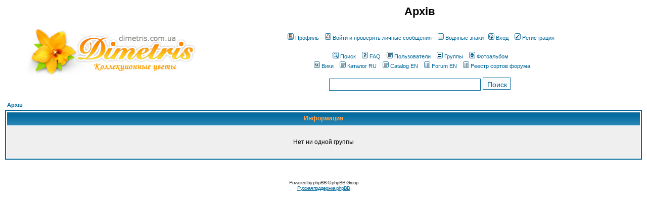

--- FILE ---
content_type: text/html; charset=UTF-8
request_url: http://dimetris.com.ua/forum/groupcp.php?sid=5dc0a48a4687659b7a5b159dbf218761
body_size: 4507
content:
<!DOCTYPE HTML PUBLIC "-//W3C//DTD HTML 4.01 Transitional//EN">
<html dir="ltr">
<head>
<meta http-equiv="Content-Type" content="text/html; charset=windows-1251">
<link rel="shortcut icon" href="http://dimetris.com.ua/misc/favicon.ico" type="image/vnd.microsoft.icon" />
<meta http-equiv="Content-Style-Type" content="text/css">

<link rel="top" href="./index.php?sid=77d5027f33d44a5d218b20c1d1e36cc6" title="Архів" />
<link rel="search" href="./search.php?sid=77d5027f33d44a5d218b20c1d1e36cc6" title="Поиск" />
<link rel="help" href="./faq.php?sid=77d5027f33d44a5d218b20c1d1e36cc6" title="FAQ" />
<link rel="author" href="./memberlist.php?sid=77d5027f33d44a5d218b20c1d1e36cc6" title="Пользователи" />

<title>Архів :: </title>
<!-- link rel="stylesheet" href="templates/subSilver/subSilver.css" type="text/css" -->
<style type="text/css">
<!--
/*
  The original subSilver Theme for phpBB version 2+
  Created by subBlue design
  http://www.subBlue.com

  NOTE: These CSS definitions are stored within the main page body so that you can use the phpBB2
  theme administration centre. When you have finalised your style you could cut the final CSS code
  and place it in an external file, deleting this section to save bandwidth.
*/

/* General page style. The scroll bar colours only visible in IE5.5+ */
body {
	/*
	background-color: #E5E5E5;
	*/
	background-color: white;
	scrollbar-face-color: #DEE3E7;
	scrollbar-highlight-color: #FFFFFF;
	scrollbar-shadow-color: #DEE3E7;
	scrollbar-3dlight-color: #D1D7DC;
	scrollbar-arrow-color:  #006699;
	scrollbar-track-color: #EFEFEF;
	scrollbar-darkshadow-color: #008000;
	margin: 0;
	padding: 0;
}

/* General font families for common tags */
font,th,td,p { font-family: Verdana, Arial, Helvetica, sans-serif }
a:link,a:active,a:visited { color : #006699; }
a:hover		{ text-decoration: underline; color : #DD6900; }
hr	{ height: 0px; border: solid #D1D7DC 0px; border-top-width: 1px;}

/* This is the border line & background colour round the entire page */
.bodyline	{ background-color: #FFFFFF; /* border: 1px #008000 solid; */ }

/* This is the outline round the main forum tables */
.forumline	{ background-color: #FFFFFF; border: 2px #006699 solid; }

/* Main table cell colours and backgrounds */
td.row1	{ background-color: #EFEFEF; }
td.row2	{ background-color: #DEE3E7; }
td.row3	{ background-color: #D1D7DC; }

/*
  This is for the table cell above the Topics, Post & Last posts on the index.php page
  By default this is the fading out gradiated silver background.
  However, you could replace this with a bitmap specific for each forum
*/
td.rowpic {
		background-color: #FFFFFF;
		background-image: url(templates/subSilver/images/cellpic2.jpg);
		background-repeat: repeat-y;
}

/* Header cells - the blue and silver gradient backgrounds */
th	{
	color: #FFA34F; font-size: 11px; font-weight : bold;
	background-color: #006699; height: 25px;
	background-image: url(templates/subSilver/images/cellpic3.gif);
}

td.cat,td.catHead,td.catSides,td.catLeft,td.catRight,td.catBottom {
			background-image: url(templates/subSilver/images/cellpic1.gif);
			background-color:#D1D7DC; border: #FFFFFF; border-style: solid; height: 28px;
}

/*
  Setting additional nice inner borders for the main table cells.
  The names indicate which sides the border will be on.
  Don't worry if you don't understand this, just ignore it :-)
*/
td.cat,td.catHead,td.catBottom {
	height: 29px;
	border-width: 0px 0px 0px 0px;
}
th.thHead,th.thSides,th.thTop,th.thLeft,th.thRight,th.thBottom,th.thCornerL,th.thCornerR {
	font-weight: bold; border: #FFFFFF; border-style: solid; height: 28px;
}
td.row3Right,td.spaceRow {
	background-color: #D1D7DC; border: #FFFFFF; border-style: solid;
}

th.thHead,td.catHead { font-size: 12px; border-width: 1px 1px 0px 1px; }
th.thSides,td.catSides,td.spaceRow	 { border-width: 0px 1px 0px 1px; }
th.thRight,td.catRight,td.row3Right	 { border-width: 0px 1px 0px 0px; }
th.thLeft,td.catLeft	  { border-width: 0px 0px 0px 1px; }
th.thBottom,td.catBottom  { border-width: 0px 1px 1px 1px; }
th.thTop	 { border-width: 1px 0px 0px 0px; }
th.thCornerL { border-width: 1px 0px 0px 1px; }
th.thCornerR { border-width: 1px 1px 0px 0px; }

/* The largest text used in the index page title and toptic title etc. */
.maintitle	{
	font-weight: bold; font-size: 22px; font-family: "Trebuchet MS",Verdana, Arial, Helvetica, sans-serif;
	text-decoration: none; line-height : 120%; color : #000000;
}

/* General text */
.gen { font-size : 12px; }
.genmed { font-size : 11px; }
.gensmall { font-size : 10px; }
.gen,.genmed,.gensmall { color : #000000; }
a.gen,a.genmed,a.gensmall { color: #006699; text-decoration: none; }
a.gen:hover,a.genmed:hover,a.gensmall:hover	{ color: #DD6900; text-decoration: underline; }

/* The register, login, search etc links at the top of the page */
.mainmenu		{ font-size : 11px; color : #000000 }
a.mainmenu		{ text-decoration: none; color : #006699;  }
a.mainmenu:hover{ text-decoration: underline; color : #DD6900; }

/* Forum category titles */
.cattitle		{ font-weight: bold; font-size: 12px ; letter-spacing: 1px; color : #006699}
a.cattitle		{ text-decoration: none; color : #006699; }
a.cattitle:hover{ text-decoration: underline; }

/* Forum title: Text and link to the forums used in: index.php */
.forumlink		{ font-weight: bold; font-size: 12px; color : #006699; }
a.forumlink 	{ text-decoration: none; color : #006699; }
a.forumlink:hover{ text-decoration: underline; color : #DD6900; }

/* Used for the navigation text, (Page 1,2,3 etc) and the navigation bar when in a forum */
.nav			{ font-weight: bold; font-size: 11px; color : #000000;}
a.nav			{ text-decoration: none; color : #006699; }
a.nav:hover		{ text-decoration: underline; }

/* titles for the topics: could specify viewed link colour too */
.topictitle,h1,h2	{ font-weight: bold; font-size: 11px; color : #000000; }
a.topictitle:link   { text-decoration: none; color : #006699; }
a.topictitle:visited { text-decoration: none; color : #5493B4; }
a.topictitle:hover	{ text-decoration: underline; color : #DD6900; }

/* Name of poster in viewmsg.php and viewtopic.php and other places */
.name			{ font-size : 11px; color : #000000;}

/* Location, number of posts, post date etc */
.postdetails		{ font-size : 10px; color : #000000; }

/* The content of the posts (body of text) */
.postbody { font-size : 12px; line-height: 18px}
a.postlink:link	{ text-decoration: none; color : #006699 }
a.postlink:visited { text-decoration: none; color : #5493B4; }
a.postlink:hover { text-decoration: underline; color : #DD6900}

/* Quote & Code blocks */
.code {
	font-family: Courier, 'Courier New', sans-serif; font-size: 11px; color: #006600;
	background-color: #FAFAFA; border: #D1D7DC; border-style: solid;
	border-left-width: 1px; border-top-width: 1px; border-right-width: 1px; border-bottom-width: 1px
}

.quote {
	font-family: Verdana, Arial, Helvetica, sans-serif; font-size: 11px; color: #444444; line-height: 125%;
	background-color: #FAFAFA; border: #D1D7DC; border-style: solid;
	border-left-width: 1px; border-top-width: 1px; border-right-width: 1px; border-bottom-width: 1px
}

/* Copyright and bottom info */
.copyright		{ font-size: 10px; font-family: Verdana, Arial, Helvetica, sans-serif; color: #444444; letter-spacing: -1px;}
a.copyright		{ color: #444444; text-decoration: none;}
a.copyright:hover { color: #000000; text-decoration: underline;}

/* Form elements */
input,textarea, select {
	color : #000000;
	font: normal 11px Verdana, Arial, Helvetica, sans-serif;
	border-color : #000000;
	border-width : 1px;
}

/* The text input fields background colour */
input.post, textarea.post, select {
	background-color : #FFFFFF;
}

input { text-indent : 2px; }

/* The buttons used for bbCode styling in message post */
input.button {
	background-color : #EFEFEF;
	color : #000000;
	font-size: 11px; font-family: Verdana, Arial, Helvetica, sans-serif;
}

/* The main submit button option */
input.mainoption {
	background-color : #FAFAFA;
	font-weight : bold;
}

/* None-bold submit button */
input.liteoption {
	background-color : #FAFAFA;
	font-weight : normal;
}

/* This is the line in the posting page which shows the rollover
  help line. This is actually a text box, but if set to be the same
  colour as the background no one will know ;)
*/
.helpline { background-color: #DEE3E7; border-style: none; }

/* Import the fancy styles for IE only (NS4.x doesn't use the @import function) */
@import url("templates/subSilver/formIE.css");
-->
</style>
<!-- Start add - Birthday MOD -->

<!-- End add - Birthday MOD -->
<!--
<script type="text/javascript" src="//yandex.st/share/share.js" charset="utf-8"></script>
-->
</head>
<body bgcolor="#E5E5E5" text="#000000" link="#006699" vlink="#5493B4">

<a name="top"></a>

<table width="100%" cellspacing="0" cellpadding="10" border="0" align="center">
	<tr>
		<td class="bodyline"><table width="100%" cellspacing="0" cellpadding="0" border="0">
			<tr>
				<td><a href="/" style="margin-left:40px;"><img src="templates/subSilver/images/logo_dimetris.jpg" border="0" alt="Архів" vspace="1" /></a></td>
				<td align="center" width="100%" valign="middle"><span class="maintitle">Архів</span><br /><span class="gen"><br />&nbsp; </span>
				<table cellspacing="0" cellpadding="2" border="0">
					<tr>
						<td align="center" valign="top" nowrap="nowrap"><span class="mainmenu">&nbsp;
							<a href="profile.php?mode=editprofile&amp;sid=77d5027f33d44a5d218b20c1d1e36cc6" class="mainmenu"><img src="templates/subSilver/images/icon_mini_profile.gif" width="12" height="13" border="0" alt="Профиль" hspace="3" />Профиль</a>&nbsp;&nbsp;
							<a href="privmsg.php?folder=inbox&amp;sid=77d5027f33d44a5d218b20c1d1e36cc6" class="mainmenu"><img src="templates/subSilver/images/icon_mini_message.gif" width="12" height="13" border="0" alt="Войти и проверить личные сообщения" hspace="3" />Войти и проверить личные сообщения</a>&nbsp;&nbsp;
							<a href="watermark.php" class="mainmenu"><img src="templates/subSilver/images/icon_mini_members.gif" width="12" height="13" border="0" alt="Водяные знаки" hspace="3" />Водяные знаки</a>&nbsp;
							<a href="login.php?sid=77d5027f33d44a5d218b20c1d1e36cc6" class="mainmenu"><img src="templates/subSilver/images/icon_mini_login.gif" width="12" height="13" border="0" alt="Вход" hspace="3" />Вход</a>&nbsp;
							&nbsp;<a href="profile.php?mode=register&amp;sid=77d5027f33d44a5d218b20c1d1e36cc6" class="mainmenu"><img src="templates/subSilver/images/icon_mini_register.gif" width="12" height="13" border="0" alt="Регистрация" hspace="3" />Регистрация</a>&nbsp;
						</span></td>
					</tr>
					<tr>
						<td align="center" valign="top" nowrap="nowrap" style="padding-top:20px;"><span class="mainmenu">&nbsp;
							<a href="search.php?sid=77d5027f33d44a5d218b20c1d1e36cc6" class="mainmenu"><img src="templates/subSilver/images/icon_mini_search.gif" width="12" height="13" border="0" alt="Поиск" hspace="3" />Поиск</a>&nbsp;&nbsp;
							<a href="faq.php?sid=77d5027f33d44a5d218b20c1d1e36cc6" class="mainmenu"><img src="templates/subSilver/images/icon_mini_faq.gif" width="12" height="13" border="0" alt="FAQ" hspace="3" />FAQ</a>&nbsp;&nbsp;
							<a href="memberlist.php?sid=77d5027f33d44a5d218b20c1d1e36cc6" class="mainmenu"><img src="templates/subSilver/images/icon_mini_members.gif" width="12" height="13" border="0" alt="Пользователи" hspace="3" />Пользователи</a>&nbsp;&nbsp;
							<a href="groupcp.php?sid=77d5027f33d44a5d218b20c1d1e36cc6" class="mainmenu"><img src="templates/subSilver/images/icon_mini_groups.gif" width="12" height="13" border="0" alt="Группы" hspace="3" />Группы</a>&nbsp;&nbsp;
							<a href="album.php?sid=77d5027f33d44a5d218b20c1d1e36cc6" class="mainmenu"><img src="templates/subSilver/images/icon_mini_album.gif" width="12" height="13" border="0" alt="Фотоальбом" hspace="3" />Фотоальбом</a>&nbsp;&nbsp;
						</span></td>
					</tr>
					<tr>
						<td align="center" valign="top" nowrap="nowrap"><span class="mainmenu">&nbsp;
							<a href="/wiki/" class="mainmenu"><img src="templates/subSilver/images/icon_mini_wiki.gif" width="12" height="13" border="0" alt="DimetrisWiki" hspace="3" />Вики</a>&nbsp;&nbsp;
							<a href="http://streptocarpus-dimetris.com/catalog-ru/" class="mainmenu"><img src="templates/subSilver/images/icon_mini_members.gif" width="12" height="13" border="0" alt="Dimetris Catalog\" hspace="3" />Каталог RU</a>&nbsp;&nbsp;
							<a href="http://streptocarpus-dimetris.com/catalog-en/" class="mainmenu"><img src="templates/subSilver/images/icon_mini_members.gif" width="12" height="13" border="0" alt="Dimetris Catalog in English\" hspace="3" />Catalog EN</a>&nbsp;&nbsp;
							<a href="http://streptocarpus-dimetris.com/" class="mainmenu"><img src="templates/subSilver/images/icon_mini_members.gif" width="12" height="13" border="0" alt="Dimetris Forum in English\" hspace="3" />Forum EN</a>&nbsp;&nbsp;
							<a href="forum_view.php" class="mainmenu"><img src="templates/subSilver/images/icon_mini_members.gif" width="12" height="13" border="0" alt="Реестр сортов" hspace="3" />Реестр сортов форума</a>
						</span></td>
					</tr>
					<tr valign="middle">
						<td align="center" valign="top" nowrap="nowrap" style="padding-top:15px;">
						<form method="POST" action="search.php">
							<input type="text" size="30" name="search_keywords" class="post" style="width:300px;height:24px;line-height:24px;border:1px solid #006699;font-size:14px;" value="" placeholder="">
							<input type="submit" value="Поиск" class="liteoption" style="height:24px;line-height:24px;border:1px solid #006699;color:#006699;font-size:14px;padding-bottom:2px;">
							<input type="hidden" name="mode" value="results" />
							<input type="hidden" name="sort_by" value="0" />
						</form>
						</td>
					</td>
				</table></td>
			</tr>
		</table>

<!--
		<br />
-->

<table width="100%" cellspacing="2" cellpadding="2" border="0" align="center">
	<tr>
		<td align="left" class="nav"><a href="index.php?sid=77d5027f33d44a5d218b20c1d1e36cc6" class="nav">Архів</a></td>
	</tr>
</table>

<table class="forumline" width="100%" cellspacing="1" cellpadding="4" border="0">
	<tr>
		<th class="thHead" height="25"><b>Информация</b></th>
	</tr>
	<tr>
		<td class="row1"><table width="100%" cellspacing="0" cellpadding="1" border="0">
			<tr>
				<td>&nbsp;</td>
			</tr>
			<tr>
				<td align="center"><span class="gen">Нет ни одной группы</span></td>
			</tr>
			<tr>
				<td>&nbsp;</td>
			</tr>
		</table></td>
	</tr>
</table>

<br clear="all" />


<div align="center"><span class="copyright"><br /><br />
Powered by <a href="http://www.phpbb.com/" target="_phpbb" class="copyright">phpBB</a> &copy; phpBB Group<br /><a href='http://www.phpbbguru.net/'>Русская поддержка phpBB</a></span></div>
		</td>
	</tr>
</table>
<div align="center" style="margin-bottom: 10px;">

</div>

<div align="center"></div>

<!-- Google tag (gtag.js) -->
<script async src="https://www.googletagmanager.com/gtag/js?id=G-S1PFFQHSBV"></script>
<script>
  window.dataLayer = window.dataLayer || [];
  function gtag(){dataLayer.push(arguments);}
  gtag('js', new Date());

  gtag('config', 'G-S1PFFQHSBV');
</script>

</body>
</html>

